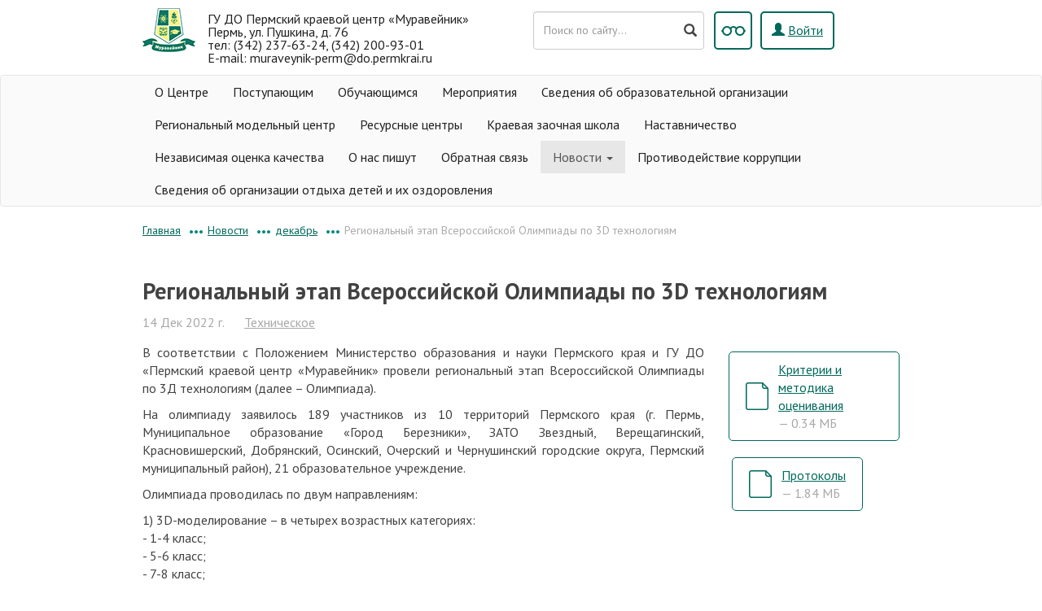

--- FILE ---
content_type: text/html; charset=UTF-8
request_url: https://muraveynik59.ru/main/novosti/2022/dekabr9/regionalnyj_etap_vserossijskoj_olimpiady_po_3d_tehnologiyam2.html
body_size: 5363
content:
<!DOCTYPE html>
<html>

<head>
    <meta charset="UTF-8">
    <meta http-equiv="X-UA-Compatible" content="IE=Edge">
    <meta content="width=device-width, initial-scale=1, maximum-scale=1, user-scalable=no" name="viewport">
    <title itemprop="name">ГУ ДО "Пермский краевой центр "Муравейник"</title>
    <meta name="robots" content="index, follow">
    <meta itemprop="description" name="description" content="ГУ ДО  Пермский краевой центр Муравейник">
	<meta itemprop="keywords " name="keywords " content="ГУ ДО Пермский краевой центр Муравейник">
	<meta name="yandex-verification" content="44e794cd5eb3509f">
	<base href="https://muraveynik59.ru/">
    <link rel="icon" type="image/png" href="favicon-32x32.png" sizes="32x32" />
	<link rel="icon" type="image/png" href="favicon-16x16.png" sizes="16x16" />
    <link href="https://fonts.googleapis.com/css?family=PT+Sans:400,400i,700,700i&amp;subset=cyrillic" rel="stylesheet">
    <link href="assets/templates/default/templates/muraveynik/assets/bootstrap/css/bootstrap.css" rel="stylesheet">
    <link href="assets/templates/default/templates/muraveynik/assets/slick/slick.css" rel="stylesheet">
    <link href="assets/templates/default/templates/muraveynik/assets/fancybox-3/jquery.fancybox.css" rel="stylesheet">
	
	<link href="assets/templates/default/cache/css/s1/muraveynik/kernel_main/kernel_main.css" type="text/css" rel="stylesheet">
	<link href="assets/templates/default/cache/css/s1/muraveynik/page_57fbaf0f66ba155f9e2da4e25dee5be6/page_57fbaf0f66ba155f9e2da4e25dee5be6.css" type="text/css" rel="stylesheet">
	<link href="assets/templates/default/cache/css/s1/muraveynik/page_24a57fcdf0304c6c5c8325689ee01fdd/page_24a57fcdf0304c6c5c8325689ee01fdd.css" type="text/css" rel="stylesheet">
    <link href="assets/templates/default/cache/css/s1/muraveynik/template_2a9933cb69e1b9268b6a16e2ee8c4703/template_2a9933cb69e1b9268b6a16e2ee8c4703.css" type="text/css" data-template-style="true" rel="stylesheet">
	<link href="assets/templates/default/cache/css/s1/muraveynik/template_88e489db1a36cd197476010591e0b527/template_88e489db1a36cd197476010591e0b527.css" type="text/css" data-template-style="true" rel="stylesheet">
	<link href="assets/templates/default/cache/css/s1/muraveynik/page_409e0255d78890628f24b905ffc276ec/page_409e0255d78890628f24b905ffc276ec.css" type="text/css" rel="stylesheet">
	<link href="assets/templates/default/cache/css/s1/muraveynik/page_385b6969cdec141645924fab40e289fb/page_385b6969cdec141645924fab40e289fb.css" type="text/css" rel="stylesheet">
	<link href="assets/templates/default/cache/css/s1/muraveynik//page_2c0c8d39c0a02f1a4252002e9b4b9a6f/page_2c0c8d39c0a02f1a4252002e9b4b9a6f.css" type="text/css" rel="stylesheet">
	<link href="assets/templates/default/css/main/font-awesome.css" type="text/css" rel="stylesheet">
	
	<!-- Jquery Core Js -->
    <script src="assets/templates/default/templates/muraveynik/js/jquery.min.js"></script>
    <script type="text/javascript" src="assets/templates/default/templates/muraveynik/assets/aspecial/special.js"></script>
</head>

<body>
    <header>
        <div class="container header-top" id="head-for-blind-hide">
            <div class="col-xs-12 col-sm-12 col-md-6 col-lg-6 match-height">
                <a href="/" class="header-logo">
                        <img src="assets/templates/default/templates/muraveynik/img/logo.png" class="pull-left">
                        <span>ГУ ДО Пермский краевой центр &laquo;Муравейник&raquo;    Пермь, ул. Пушкина, д. 76
<br>тел: (342) 237-63-24, (342) 200-93-01 <br> E-mail: muraveynik-perm@do.permkrai.ru
</span>
					
                    </a>
            </div>
            <!-- <div class="hidden-xs hidden-sm col-md-4 col-lg-4 header-slogan match-height" onclick="location.href='main/resources/'">
                <p>Ресурсный центр по техническому<br> и естественнонаучному творчеству</p>
            </div>-->
            <div class="hidden-xs hidden-sm col-md-5 col-lg-5 match-height">
                
<form id="ajaxSearch_form" action="search/results.html" method="post" class="form-inline pull-left header-search">
    
    <input type="hidden" name="advsearch" value="oneword" />
	<div class="form-group has-feedback">
		<input id="ajaxSearch_input" class="form-control cleardefault" type="text" name="search" value="" onfocus="this.value=(this.value=='Запрос для поиска...')? '' : this.value ;"  placeholder="Поиск по сайту..." />
		<span class="glyphicon glyphicon-search form-control-feedback" onclick="$(this).closest('form').submit()" style="cursor:pointer;pointer-events:auto"></span>		
	</div>
</form>



                <a class="btn btn-white pull-right sing-in" href="auth/login.html"><i class="glyphicon glyphicon-user"></i> <span>Войти</span></a>
                <a id="spec" href="javascript:void(0);" onclick="Spec();" class="header-blind tooltip-run btn btn-white pull-right" data-toggle="tooltip" data-placement="bottom" title="Версия для слабовидящих"></a>
            </div>
        </div>
        <div class="container header-top" style="display: none;" id="head-for-blind">
            <div class="col-xs-12 col-sm-12 col-md-7 col-lg-7 match-height">
                <a href="/" class="header-logo">
                        <img src="assets/templates/default/templates/muraveynik/img/logo.png" class="pull-left">

                        <span>ГУ ДО Пермский краевой центр &laquo;Муравейник&raquo;</span>
                    </a>
            </div>
            <div class="hidden-xs hidden-sm col-md-5 col-lg-5 match-height">
                
<form id="mobileAS_ajaxSearch_form" action="search/results.html" method="post" class="form-inline pull-left header-search">
    <input type="hidden" name="asid" value="mobileAS" />
    <input type="hidden" name="advsearch" value="oneword" />
	<div class="form-group has-feedback">
		<input id="mobileAS_ajaxSearch_input" class="form-control cleardefault" type="text" name="search" value="" onfocus="this.value=(this.value=='Запрос для поиска...')? '' : this.value ;"  placeholder="Поиск по сайту..." />
		<span class="glyphicon glyphicon-search form-control-feedback" onclick="$(this).closest('form').submit()" style="cursor:pointer;pointer-events:auto"></span>		
	</div>
</form>



                <a class="btn btn-white pull-right sing-in" href="auth/login.html"><i class="glyphicon glyphicon-user"></i> <span>Войти</span></a>
                <a id="spec" href="javascript:void(0);" onclick="Spec();" class="header-blind tooltip-run btn btn-white pull-right" data-toggle="tooltip" data-placement="bottom" title="Версия для слабовидящих"></a>
				
            </div>
			
						
			<div class="col-md-3 col-lg-3"><a href="main/feedback.html">Обратная связь</a></div>
        </div>
        <div class="navbar navbar-default" role="navigation">
	<div class="container">
		<div class="navbar-header">
			<button type="button" class="navbar-toggle" data-toggle="collapse" data-target=".navbar-collapse">
				<span class="icon-bar"></span>
				<span class="icon-bar"></span>
				<span class="icon-bar"></span>
			</button>
		</div>
		<div class="navbar-collapse collapse">
			<ul class="nav navbar-nav"><li><a href="/main/o_centre1.html" >О Центре</a></li><li><a href="/main/postupayushhim1.html" >Поступающим</a></li><li><a href="/main/obuchayushhimsya.html" >Обучающимся</a></li><li><a href="/main/meropriyatiya/" >Мероприятия </a></li><li><a href="/main/o_centre/" >Сведения об образовательной организации</a></li><li><a href="/main/regionalnyj_modelnyj_centr/" >Региональный модельный центр</a></li><li><a href="/main/resources/" >Ресурсные центры</a></li><li><a href="/main/zaochnaya-shkola/" >Краевая заочная школа</a></li><li><a href="/main/usloviya_dlya_lic_s_ovz_i_invalidov1.html" >Наставничество</a></li><li><a href="/main/nezavisimaya_ocenka_kachestva.html" >Независимая оценка качества</a></li><li><a href="/main/o_nas_pishut.html" >О нас пишут</a></li><li><a href="/main/feedback.html" >Обратная связь</a></li><li class="dropdown active"><a class="dropdown-toggle" data-toggle="dropdown" href="#" title="Новости">Новости <b class="caret"></b></a><ul class="dropdown-menu"><li><a href="/main/novosti/2024/">2024</a></li><li><a href="/main/novosti/2025/">2025</a></li><li class="last"><a href="/main/novosti/2026/">2026</a></li></ul></li><li><a href="/main/uslugi/" >Противодействие коррупции</a></li><li class="last"><a href="/main/vaav/" >Сведения об организации отдыха детей и их оздоровления</a></li></ul>
		</div>
	</div>
</div>
    </header>
	<div class="bg-white">
    <div class="container">
        <div class="row">
            <div class="col-xs-12">

				<div class="bx-breadcrumb"><div class="bx-breadcrumb-item"><i>•••</i><a class="B_homeCrumb" href="/" title="Главная страница">Главная</a></div><div class="bx-breadcrumb-item"><i>•••</i><a class="B_crumb" href="/main/novosti/" title="Новости">Новости</a></div><div class="bx-breadcrumb-item"><i>•••</i><a class="B_crumb" href="/main/novosti/2022/dekabr9/" title="декабрь">декабрь</a></div><div class="bx-breadcrumb-item"><i>•••</i><span class="B_currentCrumb">Региональный этап Всероссийской Олимпиады по 3D технологиям</span></div><div style="clear:both"></div></div>
                    
            </div>
        </div>
		<style type="text/css">
			.bx-breadcrumb > .bx-breadcrumb-item:first-of-type > i {display: none}
		</style>
    </div>
</div>
<section class="bg-white main-articles">
	<div class="container">
		<div class="row">
			<div class="col-xs-12 news-detail">
				<h1>Региональный этап Всероссийской Олимпиады по 3D технологиям</h1>

				<div class="item-info"><span>14 Дек 2022 г.</span> <a href="news-categories/tehnicheskoe1.html">Техническое</a> </div>
			</div>
			<div class="col-xs-12 col-sm-12 col-md-9 col-lg-9 news-detail">
				<div>
					<p style="text-align: justify;">В соответствии с Положением Министерство образования и науки Пермского края и ГУ ДО &laquo;Пермский краевой центр &laquo;Муравейник&raquo; провели региональный этап Всероссийской Олимпиады по 3Д технологиям (далее &ndash; Олимпиада).</p>
<p style="text-align: justify;">На олимпиаду заявилось 189 участников из 10 территорий Пермского края (г. Пермь, Муниципальное образование &laquo;Город Березники&raquo;, ЗАТО Звездный, Верещагинский, Красновишерский, Добрянский, Осинский, Очерский и Чернушинский городские округа, Пермский муниципальный район), 21 образовательное учреждение.</p>
<p style="text-align: justify;">Олимпиада проводилась по двум направлениям:</p>
<p style="text-align: justify;">1)&nbsp;3D-моделирование &ndash; в четырех возрастных категориях:<br>- 1-4 класс;<br>- 5-6 класс;<br>- 7-8 класс;<br>- 9-11 класс.</p>
<p style="text-align: justify;">2) Объемное рисование &ndash; в пяти возрастных категориях:<br>- 1-2 класс;<br>- 3-4 класс;<br>- 5-6 класс;<br>- 7-8 класс;<br>- 9-11 класс.</p>
<p style="text-align: justify;">Конкурсные работы участников в каждом направлении оценивались судьями. Оценка работ проводилась на основании документа &laquo;Критерии и методики оценивания олимпиадных заданий Всероссийской олимпиады школьников по 3Д технологиям&raquo;, утвержденным на методическом совете Ассоциации Внедрения инноваций в сфере 3Д образования. (см. приложение) Итоговый балл был выставлен по среднему значению оценок всех судей.</p>
<p style="text-align: justify;">О готовности наградных документов будет сообщено дополнительно.</p>
<p style="text-align: justify;">Протоколы прилагаются.</p>	
				</div>
				

	
			</div>
			<div class="col-xs-12 col-sm-12 col-md-3 col-lg-3 news-detail-right">
				<a 
   href="assets/files/news/2022/12/kriterii_i_metodika_ocenivaniya_olimpiadnyh_zadanij.pdf" 
   class="file-type-unknown-border" 
   target="_blank">
	Критерии и методика оценивания
	<br>
	<span>









—  0.34 Мб</span>
</a>&nbsp;<a 
   href="assets/files/news/2022/12/protokoly_olimpiada_3d.pdf" 
   class="file-type-unknown-border" 
   target="_blank">
	Протоколы
	<br>
	<span>









—  1.84 Мб</span>
</a>&nbsp;
			</div>
		</div>

		<div class="row">
			<div class="col-xs-12">
				<h2>Новости ранее</h2>
				<div class="row">
					<div class="news-item col-sm-6">
	<div class="row">
		<div class="col-sm-2 hidden-xs">
			<div class="news-date">
				12 <br> Дек					</div>
		</div>
		<div class="col-xs-12 col-sm-10">
			<h3>Наградные материалы за краевой конкурс исследовательских работ учащихся в области естественных наук "Открытия"!</h3>
			<p class="visible-xs">
				12 Дек 2022 г.
			</p>
			12 ноября 2022 г
			<br>
			<br>
			<p>
				<a href="main/novosti/2022/dekabr9/nagradnye_materialy_za_kraevoj_konkurs_issledovatelskih_rabot_uchashhihsya_v_oblasti_estestvennyh_nauk_otkrytiya.html"><span>Читать полностью</span> →</a>
			</p>
		</div>
	</div>
</div><div class="news-item col-sm-6">
	<div class="row">
		<div class="col-sm-2 hidden-xs">
			<div class="news-date">
				09 <br> Дек					</div>
		</div>
		<div class="col-xs-12 col-sm-10">
			<h3>Итоги краевых соревнований по маршрутам с присвоением спортивных разрядов</h3>
			<p class="visible-xs">
				09 Дек 2022 г.
			</p>
			Региональная общественная организация &laquo;Федерация спортивного туризма и рафтинга Пермского
			<br>
			<br>
			<p>
				<a href="main/novosti/2022/dekabr9/itogi_kraevyh_sorevnovanij_po_marshrutam_s_prisvoeniem_sportivnyh_razryadov.html"><span>Читать полностью</span> →</a>
			</p>
		</div>
	</div>
</div>
				</div>
			</div>
		</div>
	</div>
</section>
<footer class="bg-black" style="margin-top:60px;background: #00695c">
	<div class="container">
		<div class="row">
			<!--
			<div class="col-xs-12 col-sm-6 col-md-3 col-lg-3">
				<ul class="footer-menu">
					<li> <a href="3.html">Очное обучение</a>
						<ul>
							<li><a href="9.html">Туристско-краеведческое</a></li>
							<li><a href="12.html">Естественнонаучное</a></li>
							<li><a href="13.html">Социально-педагогическое</a>
						</ul>
					</li>
				</ul>
			</div>
			<div class="col-xs-12 col-sm-6 col-md-3 col-lg-3">
				<ul class="footer-menu">
					<ul>
						<li><p>&nbsp;</p></li>
						<li><a href="11.html">Техническое</a></li>
						<li><a href="10.html">Физкультурно-спортивное</a></li>
													<li><a href="14.html">Художественное</a></li>

					</ul>
				</ul>
			</div>
			<div class="col-xs-12 col-sm-6 col-md-3 col-lg-3">
				<ul class="footer-menu">
					<li> <a href="http://muraveynik-perm.wixsite.com/muraveynik-perm">Заочная школа</a></li>
					<li><a href="main/novosti/">Новости</a></li>

				</ul>
				</li>
			</ul>
	</div>
	<div class="col-xs-12 col-sm-6 col-md-3 col-lg-3">
		<ul class="footer-menu">
			<li><a href="main/meropriyatiya/">Мероприятия</a></li>
			<li><a href="main/resources/">Ресурсный центр</a></li>
			<li><a href="main/uslugi/">Услуги</a></li>
			<li><a href="main/o_centre/svedeniya_ob_obrazovatelnoj_organizacii/kontaktnaya-informaciya.html">Контакты</a></li>
		</ul>
	</div> -->
	<div class="col-xs-12">
		<div class="footer-logos py-5 " style="display: flex;align-items: stretch;">
				<a href="https://rvio.histrf.ru/activities/projects/dates/1" title="Памятные даты военной истории России" style="text-decoration:none;display:flex;flex-direction: column;flex-grow: 1;flex-basis: 0;">
		<div style="height: 140px; display: flex; align-items: center; justify-content: center;padding: 5px" onmouseover="this.style.backgroundColor='#555';" onmouseout="this.style.backgroundColor='transparent';">
			<img src="assets/cache/images/news/2025/01/a3cd4f486aea783d6eeb92573d97e5554e0007d0-140x-70f.png" width="70" alt="Памятные даты военной истории России">
		</div>
		<div style="text-align:center;font-size: 10px; text-decoration: none; color: #fff;align-self: flex-end!important;align-items: center; justify-content: center">
		Памятные даты военной истории России
		</div>
	</a>	<a href="https://vk.com/muraveynikperm" title="ВКонтакте" style="text-decoration:none;display:flex;flex-direction: column;flex-grow: 1;flex-basis: 0;">
		<div style="height: 140px; display: flex; align-items: center; justify-content: center;padding: 5px" onmouseover="this.style.backgroundColor='#555';" onmouseout="this.style.backgroundColor='transparent';">
			<img src="assets/cache/images/vkontakteyle-140x-648.png" width="70" alt="ВКонтакте">
		</div>
		<div style="text-align:center;font-size: 10px; text-decoration: none; color: #fff;align-self: flex-end!important;align-items: center; justify-content: center">
		ВКонтакте
		</div>
	</a>	<a href="https://pravovsem59.ru/" title="Единый краевой портал по правовому просвещению граждан Пермского края" style="text-decoration:none;display:flex;flex-direction: column;flex-grow: 1;flex-basis: 0;">
		<div style="height: 140px; display: flex; align-items: center; justify-content: center;padding: 5px" onmouseover="this.style.backgroundColor='#555';" onmouseout="this.style.backgroundColor='transparent';">
			<img src="assets/cache/images/logo2018-140x-249.jpg" width="70" alt="Единый краевой портал по правовому просвещению граждан Пермского края">
		</div>
		<div style="text-align:center;font-size: 10px; text-decoration: none; color: #fff;align-self: flex-end!important;align-items: center; justify-content: center">
		Единый краевой портал по правовому просвещению граждан Пермского края
		</div>
	</a>	<a href="https://stankin.ru/" title="Московский государственный технический университет "СТАНКИН"" style="text-decoration:none;display:flex;flex-direction: column;flex-grow: 1;flex-basis: 0;">
		<div style="height: 140px; display: flex; align-items: center; justify-content: center;padding: 5px" onmouseover="this.style.backgroundColor='#555';" onmouseout="this.style.backgroundColor='transparent';">
			<img src="assets/cache/images/logos/file_5c544d6132527-140x-484.png" width="70" alt="Московский государственный технический университет "СТАНКИН"">
		</div>
		<div style="text-align:center;font-size: 10px; text-decoration: none; color: #fff;align-self: flex-end!important;align-items: center; justify-content: center">
		Московский государственный технический университет "СТАНКИН"
		</div>
	</a>	<a href="https://minobr.permkrai.ru/?" title="Министерство образования и науки Пермского края" style="text-decoration:none;display:flex;flex-direction: column;flex-grow: 1;flex-basis: 0;">
		<div style="height: 140px; display: flex; align-items: center; justify-content: center;padding: 5px" onmouseover="this.style.backgroundColor='#555';" onmouseout="this.style.backgroundColor='transparent';">
			<img src="assets/cache/images/logos/gerb-140x-1b8.png" width="70" alt="Министерство образования и науки Пермского края">
		</div>
		<div style="text-align:center;font-size: 10px; text-decoration: none; color: #fff;align-self: flex-end!important;align-items: center; justify-content: center">
		Министерство образования и науки Пермского края
		</div>
	</a>	<a href="https://edu.gov.ru/" title="Министерство просвещения Российской Федерации " style="text-decoration:none;display:flex;flex-direction: column;flex-grow: 1;flex-basis: 0;">
		<div style="height: 140px; display: flex; align-items: center; justify-content: center;padding: 5px" onmouseover="this.style.backgroundColor='#555';" onmouseout="this.style.backgroundColor='transparent';">
			<img src="assets/cache/images/logos/minpros-140x-8a8.png" width="70" alt="Министерство просвещения Российской Федерации ">
		</div>
		<div style="text-align:center;font-size: 10px; text-decoration: none; color: #fff;align-self: flex-end!important;align-items: center; justify-content: center">
		Министерство просвещения Российской Федерации 
		</div>
	</a>

		</div>
	</div>
	</div>
<div class="row copyright">
	<div class="col-xs-12 text-center">
		<p>
			© ГУ ДО "Пермский краевой центр "Муравейник" г. Пермь, ул. Пушкина, 76. (342) 237-63-24
		</p>
	</div>
	
	<div class="col-xs-12 text-center">
    <script type="text/javascript">
       (function(d, t, p) {
           var j = d.createElement(t); j.async = true; j.type = "text/javascript";
           j.src = ("https:" == p ? "https:" : "http:") + "//stat.sputnik.ru/cnt.js";
           var s = d.getElementsByTagName(t)[0]; s.parentNode.insertBefore(j, s);
       })(document, "script", document.location.protocol);
    </script>		
	</div>	
		
	
	
</div>
</div>
</footer>
<!-- Bootstrap Core Js -->
<script src="assets/templates/default/templates/muraveynik/assets/bootstrap/js/bootstrap.js"></script>
<!-- Slick Js -->
<script src="assets/templates/default/templates/muraveynik/assets/slick/slick.js"></script>
<!-- MatchHeight Js -->
<script src="assets/templates/default/templates/muraveynik/assets/match.Height/jquery.matchHeight.js"></script>
<!-- FancyBox Js -->
<script src="assets/templates/default/templates/muraveynik/assets/fancybox-3/jquery.fancybox.js"></script>
<!-- Demo Js -->
<script src="assets/templates/default/templates/muraveynik/js/script.js"></script>
<noscript><div><img src="https://mc.yandex.ru/watch/56642890" style="position:absolute; left:-9999px;" alt="" /></div></noscript>
</body>
</html>

--- FILE ---
content_type: text/css
request_url: https://muraveynik59.ru/assets/templates/default/cache/css/s1/muraveynik/page_57fbaf0f66ba155f9e2da4e25dee5be6/page_57fbaf0f66ba155f9e2da4e25dee5be6.css
body_size: 1226
content:


/* Start:/bitrix/templates/muraveynik/components/bitrix/news/mv-resources/style.css?14805561623561*/
.categotries-all{
  padding-top: 20px;
}
.categotries-all h1{
  font-size: 28px;
  line-height: 40px;
  margin-top: 0;
  font-weight: bold;
  padding-right: 15px;
  display: inline-block;
}
.categotries-list .c-l-title{
  font-size: 20px;
  line-height: 24px;
  color: #212121;
  font-weight: 700;
  margin-top: 0;
  margin-bottom: 15px;
}
.categotries-list ul{
  list-style-type: none;
  margin: 0;
  padding: 0;
}
.categotries-list ul li{
  padding: 0 0 10px 0;
}
.categotries-list ul li a{
  font-size: 16px;
  text-decoration: none;
  color: #a8a8a8;
}
.categotries-list ul li a.active{
  color: #00695c;
}
.categotries-list ul li a:focus,
.categotries-list ul li a:active,
.categotries-list ul li a:hover{
  text-decoration: none;
  color: #00897b;
}

.news-accordion{
  margin: 0;
  display: inline-block;
}
.news-accordion .panel{
  border: none;
  box-shadow: none;
}
.news-accordion .panel-heading{
  padding: 0;
}
.news-accordion .panel-heading a{
  text-decoration: none;
  display: block;
  height: 40px;
  min-width: 40px;
  line-height: 37px;
  color: #444;
  vertical-align: middle;
}
.news-accordion .panel-heading a span{
  position: relative;
  border-radius: 5px;
  background: #fff;
  border: 2px solid transparent;
  line-height: 37px;
  padding: 0 18px;
  color: #00695c;
  font-size: 20px;
  font-weight: 700;
  vertical-align: middle;
  -webkit-box-sizing: border-box;
  -moz-box-sizing: border-box;
  box-sizing: border-box;
  display: block;
  height: 40px;
  min-width: 40px;
  -webkit-transition: color .3s ease, background-color .3s ease, border-color .3s ease;
  -moz-transition: color .3s ease, background-color .3s ease, border-color .3s ease;
  -ms-transition: color .3s ease, background-color .3s ease, border-color .3s ease;
  -o-transition: color .3s ease, background-color .3s ease, border-color .3s ease;
  transition: color .3s ease, background-color .3s ease, border-color .3s ease;
}
.news-accordion .panel-heading a:not(.collapsed) span {
  background: #00695c;
  border-color: #00695c;
  color: #fff;
}
.news-accordion .panel-heading a.collapsed:hover span {
  background: #fff;
  border-color: #00897b;
  color: #00897b;
  text-decoration: none;
}
.news-accordion .panel-heading a:not(.collapsed) span:after{
  border: 0;
}
.news-accordion .panel-heading a span:after{
  position: absolute;
  content: '';
  height: 1px;
  border-bottom: 1px dashed #00695c;
  left: 18px;
  bottom: 5px;
  right: 18px;
}

.mount-list {
  list-style: none;
  margin: 0px;
  padding: 15px 0 0 20px;
}
.mount-list li{
  padding: 0 0 10px 0;
}

.mount-list li a{
  font-size: 16px;
  text-decoration: none;
  color: #a8a8a8;
}
.mount-list li a.active{
  color: #00695c;
}
.mount-list li a:focus,
.mount-list li a:active,
.mount-list li a:hover{
  text-decoration: none;
  color: #00897b;
}

/*@media (min-width: 991px) {

  .mount-list li {
      margin: 0px 0px 15px 0px;
  }

  .mount-list li a {
    display: block;
    box-sizing: border-box;
  }

  .mount-list li a:hover {
    text-decoration: none;
  }

  .mount-list a:hover span {
    background: #fff;
    border-color: #00695c;
    color: #000;
    text-decoration: none;
  }
}*/

/*@media (max-width: 991px) {

  .mount-list  {
    margin-bottom: 15px;
  }
  .mount-list li {
    float: left;
    margin-right: 15px;
    margin-bottom: 15px;
  }
  .mount-list li a {
    display: inline-block;
    box-sizing: border-box;
  }
}*/

.gray-title {
  color: #949494;
  font-weight: bold;
  margin-bottom: 5px;
  margin-left: 3px;
  font-size: 12px;
  text-transform: uppercase;
}

/* End */


/* Start:/bitrix/templates/muraveynik/components//bitrix/system.pagenavigation/square/style.css?14805561622397*/
.bx-pagination {
	margin: 10px 0;
}
.bx-pagination .bx-pagination-container {
	text-align: center;
	position: relative;
}
.bx-pagination .bx-pagination-container ul {
	padding: 0;
	margin: 0;
	list-style: none;
	display: inline-block;
}
.bx-pagination .bx-pagination-container ul li {
	display: inline-block;
	margin: 0 2px 15px 2px;
}
.bx-pagination .bx-pagination-container ul li span{
    -webkit-transition: color .3s ease, background-color .3s ease, border-color .3s ease;
       -moz-transition: color .3s ease, background-color .3s ease, border-color .3s ease;
    	-ms-transition: color .3s ease, background-color .3s ease, border-color .3s ease;
    	 -o-transition: color .3s ease, background-color .3s ease, border-color .3s ease;
    		transition: color .3s ease, background-color .3s ease, border-color .3s ease;
	background: #eff0f1;
	padding: 0 8px;
	display: block;
	height: 32px;
	min-width: 32px;
	line-height: 32px;
	color: #444;
	font-size: 14px;
	vertical-align: middle;
	-webkit-box-sizing: border-box;
	-moz-box-sizing: border-box;
	box-sizing: border-box;
}
.bx-pagination .bx-pagination-container ul li a {
	text-decoration: none;
	display: block;
	height: 32px;
	min-width: 32px;
	line-height: 32px;
	color: #444;
	vertical-align: middle;
}
.bx-pagination .bx-pagination-container ul li a:hover span{
	background: #DADADA;
}
.bx-pagination .bx-pagination-container ul li.bx-active span{
	background: #42a5f5;
	color: #fff;
}
.bx-pagination .bx-pagination-container ul li.bx-pag-all a span,
.bx-pagination .bx-pagination-container ul li.bx-pag-prev a span,
.bx-pagination .bx-pagination-container ul li.bx-pag-next a span {
	background: #fff;
	border: 2px solid #eeeeee;
	line-height: 28px;
	padding: 0 18px;
	color: #444;
}
.bx-pagination .bx-pagination-container ul li.bx-pag-all span,
.bx-pagination .bx-pagination-container ul li.bx-pag-prev span,
.bx-pagination .bx-pagination-container ul li.bx-pag-next span{
	color: #aab1b4;
	background: #fff;
	border: 2px solid #eff0f1;
	line-height: 28px;
	padding: 0 18px;
}
.bx-pagination .bx-pagination-container ul li.bx-pag-all a:hover span,
.bx-pagination .bx-pagination-container ul li.bx-pag-prev a:hover span,
.bx-pagination .bx-pagination-container ul li.bx-pag-next a:hover span {
	background: #fff;
	border-color: #42a5f5;
	color: #000;
}

/* End */


/* Start:/bitrix/templates/muraveynik/components/bitrix/news/mv-resources/bitrix/news.list/.default/style.css?1480556162577*/
.list-articles .all-news a{
  /*line-height: 28px;*/
  font-size: 16px;
}
.list-articles .items p{
  margin: 0;
}
.list-articles .items img{
  border-radius: 5px;
}
.list-articles .items .item-info{
  padding: 0 0 5px 0;
}
.list-articles .items .item-info span{
  color: #a8a8a8;
  line-height: 1;
  padding-right: 20px;
}
.list-articles .items .item-info a{
  color: #a8a8a8;
  line-height: 1;
}
.list-articles .items .item-info a:hover{
  color: #00897b;
}
.list-articles .items a.item-link{
  font-size: 16px;
  line-height: 24px;
  padding-bottom: 10px;
  display: block;
}
/* End */
/* /bitrix/templates/muraveynik/components/bitrix/news/mv-resources/style.css?14805561623561 */
/* /bitrix/templates/muraveynik/components//bitrix/system.pagenavigation/square/style.css?14805561622397 */
/* /bitrix/templates/muraveynik/components/bitrix/news/mv-resources/bitrix/news.list/.default/style.css?1480556162577 */


--- FILE ---
content_type: text/css
request_url: https://muraveynik59.ru/assets/templates/default/cache/css/s1/muraveynik/page_24a57fcdf0304c6c5c8325689ee01fdd/page_24a57fcdf0304c6c5c8325689ee01fdd.css
body_size: 1122
content:


/* Start:/bitrix/templates/muraveynik/components/bitrix/news/mv-resources/style.css?14805561623561*/
.categotries-all{
  padding-top: 20px;
}
.categotries-all h1{
  font-size: 28px;
  line-height: 40px;
  margin-top: 0;
  font-weight: bold;
  padding-right: 15px;
  display: inline-block;
}
.categotries-list .c-l-title{
  font-size: 20px;
  line-height: 24px;
  color: #212121;
  font-weight: 700;
  margin-top: 0;
  margin-bottom: 15px;
}
.categotries-list ul{
  list-style-type: none;
  margin: 0;
  padding: 0;
}
.categotries-list ul li{
  padding: 0 0 10px 0;
}
.categotries-list ul li a{
  font-size: 16px;
  text-decoration: none;
  color: #a8a8a8;
}
.categotries-list ul li a.active{
  color: #00695c;
}
.categotries-list ul li a:focus,
.categotries-list ul li a:active,
.categotries-list ul li a:hover{
  text-decoration: none;
  color: #00897b;
}

.news-accordion{
  margin: 0;
  display: inline-block;
}
.news-accordion .panel{
  border: none;
  box-shadow: none;
}
.news-accordion .panel-heading{
  padding: 0;
}
.news-accordion .panel-heading a{
  text-decoration: none;
  display: block;
  height: 40px;
  min-width: 40px;
  line-height: 37px;
  color: #444;
  vertical-align: middle;
}
.news-accordion .panel-heading a span{
  position: relative;
  border-radius: 5px;
  background: #fff;
  border: 2px solid transparent;
  line-height: 37px;
  padding: 0 18px;
  color: #00695c;
  font-size: 20px;
  font-weight: 700;
  vertical-align: middle;
  -webkit-box-sizing: border-box;
  -moz-box-sizing: border-box;
  box-sizing: border-box;
  display: block;
  height: 40px;
  min-width: 40px;
  -webkit-transition: color .3s ease, background-color .3s ease, border-color .3s ease;
  -moz-transition: color .3s ease, background-color .3s ease, border-color .3s ease;
  -ms-transition: color .3s ease, background-color .3s ease, border-color .3s ease;
  -o-transition: color .3s ease, background-color .3s ease, border-color .3s ease;
  transition: color .3s ease, background-color .3s ease, border-color .3s ease;
}
.news-accordion .panel-heading a:not(.collapsed) span {
  background: #00695c;
  border-color: #00695c;
  color: #fff;
}
.news-accordion .panel-heading a.collapsed:hover span {
  background: #fff;
  border-color: #00897b;
  color: #00897b;
  text-decoration: none;
}
.news-accordion .panel-heading a:not(.collapsed) span:after{
  border: 0;
}
.news-accordion .panel-heading a span:after{
  position: absolute;
  content: '';
  height: 1px;
  border-bottom: 1px dashed #00695c;
  left: 18px;
  bottom: 5px;
  right: 18px;
}

.mount-list {
  list-style: none;
  margin: 0px;
  padding: 15px 0 0 20px;
}
.mount-list li{
  padding: 0 0 10px 0;
}

.mount-list li a{
  font-size: 16px;
  text-decoration: none;
  color: #a8a8a8;
}
.mount-list li a.active{
  color: #00695c;
}
.mount-list li a:focus,
.mount-list li a:active,
.mount-list li a:hover{
  text-decoration: none;
  color: #00897b;
}

/*@media (min-width: 991px) {

  .mount-list li {
      margin: 0px 0px 15px 0px;
  }

  .mount-list li a {
    display: block;
    box-sizing: border-box;
  }

  .mount-list li a:hover {
    text-decoration: none;
  }

  .mount-list a:hover span {
    background: #fff;
    border-color: #00695c;
    color: #000;
    text-decoration: none;
  }
}*/

/*@media (max-width: 991px) {

  .mount-list  {
    margin-bottom: 15px;
  }
  .mount-list li {
    float: left;
    margin-right: 15px;
    margin-bottom: 15px;
  }
  .mount-list li a {
    display: inline-block;
    box-sizing: border-box;
  }
}*/

.gray-title {
  color: #949494;
  font-weight: bold;
  margin-bottom: 5px;
  margin-left: 3px;
  font-size: 12px;
  text-transform: uppercase;
}

/* End */


/* Start:/bitrix/templates/muraveynik/components/bitrix/news/mv-resources/bitrix/news.detail/.default/style.css?14805561621930*/
.news-detail .all-news a{
  /*line-height: 28px;*/
  font-size: 16px;
}
.news-detail h1{
  font-size: 28px;
  line-height: 34px;
  font-weight: bold;
  padding-right: 15px;
  display: inline-block;
  width: 100%;
}
.news-detail-right h4,
.news-detail h4{
  font-size: 20px;
  line-height: 34px;
  font-weight: bold;
  display: inline-block;
  width: 100%;
}
.news-detail p{
  /*margin: 0;*/
  font-size: 16px;
}
.news-detail img{
  width: 100%;
  padding-bottom: 15px;
}
.news-detail .pricture-desc{
  color: #a8a8a8;
  padding-bottom: 20px; 
  font-size: 16px;
}
.news-detail .item-info{
  padding: 0 0 15px 0;
}
.news-detail .item-info span{
  color: #a8a8a8;
  line-height: 1;
  padding-right: 20px;
  font-size: 16px;
}
.news-detail .item-info a{
  color: #a8a8a8;
  line-height: 1;
  font-size: 16px;
}
.news-detail .item-info a:hover{
  color: #00897b;
}
.news-detail a.item-link{
  font-size: 16px;
  line-height: 24px;
  padding-bottom: 10px;
  display: block;
}
.news-detail a.item-link-more{
  font-size: 16px;
  line-height: 24px;
  padding-top: 10px;
  padding-bottom: 10px;
  display: inline-block;
  position: relative;
}
.news-detail a.item-link-more:after{
	position: absolute;
	content: '→';
	font-size: 24px;
	right: -35px;
}


.news-other{}
.news-other span{
  display: inline-block;
  color: #a8a8a8;
  line-height: 1;
  width: 100%;
}
.news-other a{
  display: inline-block;
  margin-bottom: 15px;
}

.news-photo-more .item-photo{
  position: relative;
  height: 160px;
}
.news-photo-more .item-photo > div{
  position: absolute;
  left: 0;
  top: 0;
  right: 0;
  bottom: 0;
  margin: 0 7.5px 15px 7.5px;
  border-radius: 3px;
}
.news-photo-more .item-photo a{
  position: absolute;
  display: inline-block;
  left: 0;
  right: 0;
  top: 0;
  bottom: 0;
  opacity: 0;
  background: rgba(0,0,0,0.5);
  border-radius: 3px;
  margin: 0 7.5px 15px 7.5px;
}
.news-photo-more .item-photo a:hover{
  opacity: 1;
}
/* End */
/* /bitrix/templates/muraveynik/components/bitrix/news/mv-resources/style.css?14805561623561 */
/* /bitrix/templates/muraveynik/components/bitrix/news/mv-resources/bitrix/news.detail/.default/style.css?14805561621930 */


--- FILE ---
content_type: text/css
request_url: https://muraveynik59.ru/assets/templates/default/cache/css/s1/muraveynik/template_88e489db1a36cd197476010591e0b527/template_88e489db1a36cd197476010591e0b527.css
body_size: 19851
content:
body {
	background-color: #FFF;
}
.bx-breadcrumb {
	margin: 15px 0 0 0;
}
.bx-breadcrumb i {
	color: #00897b;
	line-height: 1;
	font-size: 14px;
	vertical-align: middle;
	margin-right: 5px;
	font-style: normal;
}
.bx-breadcrumb .bx-breadcrumb-item {
	display: inline;
	line-height: 1;
	vertical-align: middle;
	margin-right: 10px;
}
.bx-breadcrumb .bx-breadcrumb-item i+span {
	font-size: 14px;
	/*text-transform: uppercase;*/
	color: #aaaaaa;
	display: inline;
}

.bx-breadcrumb .bx-breadcrumb-item a {
	font-size: 14px;
	/*text-transform: uppercase;*/
}

.bx-breadcrumb .bx-breadcrumb-item a {border-bottom: none;}
.bx-breadcrumb .bx-breadcrumb-item a:hover {}

/* End */


/* Start:/bitrix/templates/muraveynik/template_styles.css?150641182753644*/
/*  
  
  NEW STYLE (NOT STYLE THEMES BOOTSTRAP 3.0) 
  Project:    Muraveinik;
  Version:    0.1;            
  Powered:    Ivan Esipenko;
  Soc URL:    https://vk.com/icqmib/;

*/

/* GLOBALS */
  
  /* H! self */
  h1,
  .h1-default{
    font-size: 32px;
    line-height: 24px;
    font-weight: bold;
    padding-right: 15px;
    display: inline-block;
  }

  /* PAADING */
  .padding-30-0-0-0{
    padding-top: 30px;
  }
  .padding-15-0-0-0{
    padding-top: 15px;
  }
  .padding-0-15-0-0{
    padding-right: 15px;
  }
  .padding-0-30-0-0{
    padding-right: 30px;
  }
  .padding-0-0-30-0{
    padding-bottom: 30px;
  }
  .padding-0-0-0-30{
    padding-left: 30px;
  }

  .padding-0-0-15-0{
    padding-bottom: 15px;
  }

  .padding-left-none{
    padding-left: 0;
  }
  .margin-none{
    margin: 0;
  }
  /* PAADING - END */

  /* 16 BY 9 */
  .images-16by9{
    position: relative;
    width: 100%;
    padding-bottom: 56.25%;
    overflow: hidden;
    margin-bottom: 10px;
  }
  .images-16by9 img{
    position: absolute;
    top: 0;
    left: 0;
    right: 0;
  }
  .images-16by9 .yes-images{
    position: absolute;
    left: 0;
    right: 0;
    top: 0;
    bottom: 0;
  }
  .images-16by9 .no-images{
    position: absolute;
    left: 0;
    right: 0;
    bottom: 0;
    top: 0;
    border: 2px solid #eee;
    background: #eeeeee;
  }
  .images-16by9 .no-images:before{
    position: absolute;
    content: '';
    left: 0;
    right: 0;
    bottom: 0;
    top: 0;
    border: 5px solid #fff;
    background: #eee;
  }

  /* USER INFO */
  .user-info span,
  .user-info b,
  .user-info a{
    line-height: 24px;
    /*padding-bottom: 10px;*/
    font-size: 16px; 
    display: inline-block;
    width: 100%;
  }
  .user-info a{
    margin-top: -5px;
  }
  .user-info span{
    color: #a8a8a8;
  }

  /* RIGHT MENU */
  ul.mv-right-menu{
    margin-top: 55px;
  }
  ul.mv-right-menu li{
    padding-bottom: 15px;
  }
  ul.mv-right-menu li a{
    font-size: 16px;
    line-height: 1;
  }

  /* HOVER BLOCK */
  .hover-block{
    padding-top: 15px;
    padding-bottom: 15px;
    border: 1px solid transparent;
    border-radius: 5px;
    margin-bottom: 30px;
    -moz-transition: all .5s ease-out;
    -o-transition: all .5s ease-out;
    -webkit-transition: all .5s ease-out;
    transition: all .5s ease-out;
  }
  .hover-block:hover{
    border: 1px solid #eee;
    box-shadow: 0px 5px 10px 5px rgba(33, 33, 33, 0.05);
  }

  /* FILE LINK */
  a.file-type-txt,
  a.file-type-unknown,
  a.file-type-rtf,
  a.file-type-zip,
  a.file-type-doc,
  a.file-type-docx,
  a.file-type-xls,
  a.file-type-xlsx,
  a.file-type-pdf{
    display: inline-block;
    margin-bottom: 20px;
    position: relative;
    padding-left: 40px;
    width: 100%;
  }
  a.file-type-doc:before,
  a.file-type-docx:before{
    background-image: url('[data-uri]');
    background-position: center;
    background-repeat: no-repeat;
    background-size: contain;
    position: absolute;
    content: '';
    height: 34px;
    width: 28px;
    left: 0;
    top: 5px;
  }
  a.file-type-xls:before,
  a.file-type-xlsx:before{
    background-image: url('[data-uri]');
    background-position: center;
    background-repeat: no-repeat;
    background-size: contain;
    position: absolute;
    content: '';
    height: 34px;
    width: 28px;
    left: 0;
    top: 5px;
  }
  a.file-type-pdf:before{
    background-image: url('[data-uri]');
    background-position: center;
    background-repeat: no-repeat;
    background-size: contain;
    position: absolute;
    content: '';
    height: 34px;
    width: 28px;
    left: 0;
    top: 5px;
  }
  a.file-type-unknown:before{
    background-image:url('[data-uri]');
    background-position: center;
    background-repeat: no-repeat;
    background-size: contain;
    position: absolute;
    content: '';
    height: 34px;
    width: 28px;
    left: 0;
    top: 5px;
  }
  a.file-type-txt:before{
    background-image: url('[data-uri]');
    background-position: center;
    background-repeat: no-repeat;
    background-size: contain;
    position: absolute;
    content: '';
    height: 34px;
    width: 28px;
    left: 0;
    top: 5px;
  }
  a.file-type-rtf:before{
    background-image: url('[data-uri]');
    background-position: center;
    background-repeat: no-repeat;
    background-size: contain;
    position: absolute;
    content: '';
    height: 34px;
    width: 28px;
    left: 0;
    top: 5px;
  }
  a.file-type-zip:before{
    background-image: url('[data-uri]');
    background-position: center;
    background-repeat: no-repeat;
    background-size: contain;
    position: absolute;
    content: '';
    height: 34px;
    width: 28px;
    left: 0;
    top: 5px;
  }
  a.file-type-txt > span,
  a.file-type-rtf > span,
  a.file-type-xls > span,
  a.file-type-xlsx > span,
  a.file-type-zip > span,
  a.file-type-doc > span,
  a.file-type-unknown > span,
  a.file-type-docx > span,
  a.file-type-pdf > span{
    display: inline-block;
    color: #a8a8a8;
    line-height: 1;
    width: 100%;
    text-transform: uppercase;
  }

  a.file-type-pdf-border{
    display: inline-block;
    margin: 10px 0;
    position: relative;
    padding: 10px 20px 10px 60px;;
    border: 1px solid;
    border-radius: 5px;
  }
  a.file-type-pdf-border:before{
    background-image: url('[data-uri]');
    background-position: center;
    background-repeat: no-repeat;
    background-size: contain;
    position: absolute;
    content: '';
    height: 34px;
    width: 28px;
    left: 20px;
    top: 50%;
    margin-top: -17px;
  }
  a.file-type-pdf-border > span{
    display: inline-block;
    color: #a8a8a8;
    line-height: 1;
    text-transform: uppercase;
  }

  .file-type-pdf-border-login{
    display: inline-block;
    margin: 10px 0;
    position: relative;
    padding: 10px 20px 10px 60px;;
    border: 1px solid #212121;
    border-radius: 5px;
  }
  .file-type-pdf-border-login:before{
    background-image: url('[data-uri]');
    background-position: center;
    background-repeat: no-repeat;
    background-size: contain;
    position: absolute;
    content: '';
    height: 34px;
    width: 28px;
    left: 20px;
    top: 50%;
    margin-top: -17px;
  }
  .file-type-pdf-border-login > a{
    line-height: 1;
    width: 100%;
    border-bottom: 1px dashed;
    text-decoration: none;
    cursor: pointer;
  }
  .file-type-pdf-border-login > a:hover{
    border: none;
  }






  a.file-type-docx-border{
    display: inline-block;
    margin: 10px 0;
    position: relative;
    padding: 10px 20px 10px 60px;;
    border: 1px solid;
    border-radius: 5px;
  }
  a.file-type-docx-border:before{
    background-image: url('[data-uri]');
    background-position: center;
    background-repeat: no-repeat;
    background-size: contain;
    position: absolute;
    content: '';
    height: 34px;
    width: 28px;
    left: 20px;
    top: 50%;
    margin-top: -17px;
  }
  a.file-type-docx-border > span{
    display: inline-block;
    color: #a8a8a8;
    line-height: 1;
    text-transform: uppercase;
  }

  .file-type-docx-border-login{
    display: inline-block;
    margin: 10px 0;
    position: relative;
    padding: 10px 20px 10px 60px;;
    border: 1px solid #212121;
    border-radius: 5px;
  }
  .file-type-docx-border-login:before{
    background-image: url('[data-uri]');
    background-position: center;
    background-repeat: no-repeat;
    background-size: contain;
    position: absolute;
    content: '';
    height: 34px;
    width: 28px;
    left: 20px;
    top: 50%;
    margin-top: -17px;
  }
  .file-type-docx-border-login > a{
    line-height: 1;
    width: 100%;
    border-bottom: 1px dashed;
    text-decoration: none;
    cursor: pointer;
  }
  .file-type-docx-border-login > a:hover{
    border: none;
  }






  a.file-type-xlsx-border{
    display: inline-block;
    margin: 10px 0;
    position: relative;
    padding: 10px 20px 10px 60px;;
    border: 1px solid;
    border-radius: 5px;
  }
  a.file-type-xlsx-border:before{
    background-image: url('[data-uri]');
    background-position: center;
    background-repeat: no-repeat;
    background-size: contain;
    position: absolute;
    content: '';
    height: 34px;
    width: 28px;
    left: 20px;
    top: 50%;
    margin-top: -17px;
  }
  a.file-type-xlsx-border > span{
    display: inline-block;
    color: #a8a8a8;
    line-height: 1;
    text-transform: uppercase;
  }

  .file-type-xlsx-border-login{
    display: inline-block;
    margin: 10px 0;
    position: relative;
    padding: 10px 20px 10px 60px;;
    border: 1px solid #212121;
    border-radius: 5px;
  }
  .file-type-xlsx-border-login:before{
    background-image: url('[data-uri]');
    background-position: center;
    background-repeat: no-repeat;
    background-size: contain;
    position: absolute;
    content: '';
    height: 34px;
    width: 28px;
    left: 20px;
    top: 50%;
    margin-top: -17px;
  }
  .file-type-xlsx-border-login > a{
    line-height: 1;
    width: 100%;
    border-bottom: 1px dashed;
    text-decoration: none;
    cursor: pointer;
  }
  .file-type-xlsx-border-login > a:hover{
    border: none;
  }








  a.file-type-zip-border{
    display: inline-block;
    margin: 10px 0;
    position: relative;
    padding: 10px 20px 10px 60px;;
    border: 1px solid;
    border-radius: 5px;
  }
  a.file-type-zip-border:before{
    background-image: url('[data-uri]');
    background-position: center;
    background-repeat: no-repeat;
    background-size: contain;
    position: absolute;
    content: '';
    height: 34px;
    width: 28px;
    left: 20px;
    top: 50%;
    margin-top: -17px;
  }
  a.file-type-zip-border > span{
    display: inline-block;
    color: #a8a8a8;
    line-height: 1;
    text-transform: uppercase;
  }

  .file-type-zip-border-login{
    display: inline-block;
    margin: 10px 0;
    position: relative;
    padding: 10px 20px 10px 60px;;
    border: 1px solid #212121;
    border-radius: 5px;
  }
  .file-type-zip-border-login:before{
    background-image: url('[data-uri]');
    background-position: center;
    background-repeat: no-repeat;
    background-size: contain;
    position: absolute;
    content: '';
    height: 34px;
    width: 28px;
    left: 20px;
    top: 50%;
    margin-top: -17px;
  }
  .file-type-zip-border-login > a{
    line-height: 1;
    width: 100%;
    border-bottom: 1px dashed;
    text-decoration: none;
    cursor: pointer;
  }
  .file-type-zip-border-login > a:hover{
    border: none;
  }











  a.file-type-rtf-border{
    display: inline-block;
    margin: 10px 0;
    position: relative;
    padding: 10px 20px 10px 60px;;
    border: 1px solid;
    border-radius: 5px;
  }
  a.file-type-rtf-border:before{
    background-image: url('[data-uri]');
    background-position: center;
    background-repeat: no-repeat;
    background-size: contain;
    position: absolute;
    content: '';
    height: 34px;
    width: 28px;
    left: 20px;
    top: 50%;
    margin-top: -17px;
  }
  a.file-type-rtf-border > span{
    display: inline-block;
    color: #a8a8a8;
    line-height: 1;
    text-transform: uppercase;
  }

  .file-type-rtf-border-login{
    display: inline-block;
    margin: 10px 0;
    position: relative;
    padding: 10px 20px 10px 60px;;
    border: 1px solid #212121;
    border-radius: 5px;
  }
  .file-type-rtf-border-login:before{
    background-image: url('[data-uri]');
    background-position: center;
    background-repeat: no-repeat;
    background-size: contain;
    position: absolute;
    content: '';
    height: 34px;
    width: 28px;
    left: 20px;
    top: 50%;
    margin-top: -17px;
  }
  .file-type-rtf-border-login > a{
    line-height: 1;
    width: 100%;
    border-bottom: 1px dashed;
    text-decoration: none;
    cursor: pointer;
  }
  .file-type-rtf-border-login > a:hover{
    border: none;
  }








  a.file-type-doc-border{
    display: inline-block;
    margin: 10px 0;
    position: relative;
    padding: 10px 20px 10px 60px;;
    border: 1px solid;
    border-radius: 5px;
  }
  a.file-type-doc-border:before{
    background-image: url('[data-uri]');
    background-position: center;
    background-repeat: no-repeat;
    background-size: contain;
    position: absolute;
    content: '';
    height: 34px;
    width: 28px;
    left: 20px;
    top: 50%;
    margin-top: -17px;
  }
  a.file-type-doc-border > span{
    display: inline-block;
    color: #a8a8a8;
    line-height: 1;
    text-transform: uppercase;
  }

  .file-type-doc-border-login{
    display: inline-block;
    margin: 10px 0;
    position: relative;
    padding: 10px 20px 10px 60px;;
    border: 1px solid #212121;
    border-radius: 5px;
  }
  .file-type-doc-border-login:before{
    background-image: url('[data-uri]');
    background-position: center;
    background-repeat: no-repeat;
    background-size: contain;
    position: absolute;
    content: '';
    height: 34px;
    width: 28px;
    left: 20px;
    top: 50%;
    margin-top: -17px;
  }
  .file-type-doc-border-login > a{
    line-height: 1;
    width: 100%;
    border-bottom: 1px dashed;
    text-decoration: none;
    cursor: pointer;
  }
  .file-type-doc-border-login > a:hover{
    border: none;
  }








  a.file-type-xls-border{
    display: inline-block;
    margin: 10px 0;
    position: relative;
    padding: 10px 20px 10px 60px;;
    border: 1px solid;
    border-radius: 5px;
  }
  a.file-type-xls-border:before{
    background-image: url('[data-uri]');
    background-position: center;
    background-repeat: no-repeat;
    background-size: contain;
    position: absolute;
    content: '';
    height: 34px;
    width: 28px;
    left: 20px;
    top: 50%;
    margin-top: -17px;
  }
  a.file-type-xls-border > span{
    display: inline-block;
    color: #a8a8a8;
    line-height: 1;
    text-transform: uppercase;
  }

  .file-type-xls-border-login{
    display: inline-block;
    margin: 10px 0;
    position: relative;
    padding: 10px 20px 10px 60px;;
    border: 1px solid #212121;
    border-radius: 5px;
  }
  .file-type-xls-border-login:before{
    background-image: url('[data-uri]');
    background-position: center;
    background-repeat: no-repeat;
    background-size: contain;
    position: absolute;
    content: '';
    height: 34px;
    width: 28px;
    left: 20px;
    top: 50%;
    margin-top: -17px;
  }
  .file-type-xls-border-login > a{
    line-height: 1;
    width: 100%;
    border-bottom: 1px dashed;
    text-decoration: none;
    cursor: pointer;
  }
  .file-type-xls-border-login > a:hover{
    border: none;
  }








  a.file-type-unknown-border{
    display: inline-block;
    margin: 10px 0;
    position: relative;
    padding: 10px 20px 10px 60px;;
    border: 1px solid;
    border-radius: 5px;
  }
  a.file-type-unknown-border:before{
    background-image:url('[data-uri]');
    background-position: center;
    background-repeat: no-repeat;
    background-size: contain;
    position: absolute;
    content: '';
    height: 34px;
    width: 28px;
    left: 20px;
    top: 50%;
    margin-top: -17px;
  }
  a.file-type-unknown-border > span{
    display: inline-block;
    color: #a8a8a8;
    line-height: 1;
    text-transform: uppercase;
  }

  .file-type-unknown-border-login{
    display: inline-block;
    margin: 10px 0;
    position: relative;
    padding: 10px 20px 10px 60px;;
    border: 1px solid #212121;
    border-radius: 5px;
  }
  .file-type-unknown-border-login:before{
    background-image:url('[data-uri]');
    background-position: center;
    background-repeat: no-repeat;
    background-size: contain;
    position: absolute;
    content: '';
    height: 34px;
    width: 28px;
    left: 20px;
    top: 50%;
    margin-top: -17px;
  }
  .file-type-unknown-border-login > a{
    line-height: 1;
    width: 100%;
    border-bottom: 1px dashed;
    text-decoration: none;
    cursor: pointer;
  }
  .file-type-unknown-border-login > a:hover{
    border: none;
  }







  a.file-type-txt-border{
    display: inline-block;
    margin: 10px 0;
    position: relative;
    padding: 10px 20px 10px 60px;;
    border: 1px solid;
    border-radius: 5px;
  }
  a.file-type-txt-border:before{
    background-image: url('[data-uri]');
    background-position: center;
    background-repeat: no-repeat;
    background-size: contain;
    position: absolute;
    content: '';
    height: 34px;
    width: 28px;
    left: 20px;
    top: 50%;
    margin-top: -17px;
  }
  a.file-type-txt-border > span{
    display: inline-block;
    color: #a8a8a8;
    line-height: 1;
    text-transform: uppercase;
  }

  .file-type-txt-border-login{
    display: inline-block;
    margin: 10px 0;
    position: relative;
    padding: 10px 20px 10px 60px;;
    border: 1px solid #212121;
    border-radius: 5px;
  }
  .file-type-txt-border-login:before{
    background-image: url('[data-uri]');
    background-position: center;
    background-repeat: no-repeat;
    background-size: contain;
    position: absolute;
    content: '';
    height: 34px;
    width: 28px;
    left: 20px;
    top: 50%;
    margin-top: -17px;
  }
  .file-type-txt-border-login > a{
    line-height: 1;
    width: 100%;
    border-bottom: 1px dashed;
    text-decoration: none;
    cursor: pointer;
  }
  .file-type-txt-border-login > a:hover{
    border: none;
  }








  /* SELF TOOLTIP */
  .tooltip-self{
    position: relative;
  }
  .tooltip-self:hover > span{
    opacity: 1;
  }
  .tooltip-self > span:before{
    position: absolute;
    content: '';
    width: 0;
    height: 0;
    border-color: transparent;
    border-style: solid;
    top: 50%;
    left: -7px;
    margin-top: -5px;
    border-width: 5px 5px 5px 0;
    border-right-color: #00897b;
  }
  .tooltip-self > span{
    display: inline-block;
    opacity: 0;
    position: absolute;
    color: #00897b;
    border-radius: 2px;
    background: #fff;
    border: 2px solid #00897b;
    font-weight: 700;
    padding: 0 10px;
    top: 50%;
    margin-top: -13px;
    left: calc( 100% + 15px );
    -moz-transition: all .5s ease-out;
    -o-transition: all .5s ease-out;
    -webkit-transition: all .5s ease-out;
    transition: all .5s ease-out;
  }
  /* SELF TOOLTIP - END */

  /* BG color */
  .bg-white{
    background-color: #fff;
  }
  .bg-black{
    background-color: #212121;
    color: #fff;
  }
  /* BG color - END */

  /* BORDER */
  .border-color-bottom{
    border-bottom: 1px solid #e8e8e8;
  }

  /* ANIMATIONS */
  .tr-all{
    -moz-transition: all .5s ease-out;
    -o-transition: all .5s ease-out;
    -webkit-transition: all .5s ease-out;
    transition: all .5s ease-out;
  }

  /* LINKS */
  a:active,
  a{
    text-decoration: underline;
    color: #00695c;
    -moz-transition: all .5s ease-out;
    -o-transition: all .5s ease-out;
    -webkit-transition: all .5s ease-out;
    transition: all .5s ease-out;
  }
  a:focus,
  a:hover{
    text-decoration: none;
    color: #00897b;
  }

  /* SLICK */
  .slick-dots{
    position: absolute;
    top: 50%;
    left: 0;
    z-index: 50;
    list-style-type: none;
    margin-bottom: 0;
  }
  .slick-dots li{
    color: #dadada;
    font-size: 16px;
    cursor: pointer;
    margin: 0 0 10px 0;
    position: relative;
    text-shadow: 1px 1px #0c0c0c;
  }
  .slick-dots li:before{
    position: absolute;
    content: '';
    border-radius: 50%;
    border: 3.5px solid #a8a8a8;
    top: 50%;
    margin-top: -1.75px;
    left: -20px;
  }
  .slick-dots li.slick-active{
   color: white;
   text-shadow: 1px 1px 0 #000;
    font-size: 24px;
    cursor: default;
  }
  .slick-dots li.slick-active:before{
    border-radius: 50%;
    border: 3.5px solid #fff;
    top: 15px;
    margin-top: 0;
    left: -20px;
  }
  .slick-dots li a{
    display: none;
  }
  .slick-dots li.slick-active a{
    display: inline-block;
    margin: 10px 0 5px 0;
  }
  /* SLICK - END */

/* GLOBALS - END */

/* MENU NAV */
.navbar-collapse{
  padding-left: 0;
  padding-right: 0;
}
.navbar-nav{
  margin: 0;
}
.navbar{
  margin-bottom: 0;
  min-height: 40px;
  /*padding-top: 5px;*/
}
.navbar-default{
  background-color: #fafafa;
}
.navbar-default .navbar-nav > li > a{
  color: #212121;
  text-decoration: none;
  font-size: 16px;
  line-height: 40px;
  padding-top: 0;
  padding-bottom: 0;
}
.navbar-default .navbar-nav > li > a.root-item-selected{
  background: #fff;
}
/* MENU NAV - END */

/* MAIN SLIDER */
.main-slider{
  height: 400px;
  margin: 15px 0
}
.main-slider:before{
  position: absolute;
  content: '';
  left: 0;
  top: 0;
  bottom: 0;
  background: url([data-uri]) repeat-y;
  width: 304px;
  z-index: 5;
}
.main-slider .slick-item{
  height: 400px;
  outline: none;
}
/* MAIN SLIDER - END */

/* HEADER */
header{
  background-color: #fff;
}
header .header-top{
  padding: 10px 0;
}
header .header-logo{
  display: inline-block;
  color: #a8a8a8;
  text-decoration: none;
  font-size: 16px;
  line-height: 1;
}
header .header-logo span{
  color: #212121;
  line-height: 1;
  display: block;
  padding-top: 5px;
}
header .header-logo img{
  margin-right: 15px;
}
header .header-slogan:hover{
  cursor: pointer;
}
header .header-slogan p{
  padding: 5px 15px 8px 15px;
  margin: 3.5px 0 0 0;
  font-size: 16px;
  color: #fff;
  background: #00695c;
  line-height: 1;
  border-radius: 5px;
  border: 1px solid transparent;
}
header .header-search input{
  height: 47px;
  margin-top: 3.5px;
}
header .header-search span{
  line-height: 47px;
  margin-top: 3.5px;
}
header .header-blind{
  position: relative;
  height: 47px;
  width: 47px;
  margin-top: 3.5px;
}
header .header-blind:before{
  position: absolute;
  content: '';
  background-image: url('[data-uri]');
  background-position: center;
  background-repeat: no-repeat;
  left: 0;
  top: 0;
  right: 0;
  bottom: 0;
  outline: none;
}
header .header-blind:hover:before{
  background-image: url('[data-uri]');
}
header .sing-in:focus,
header .sing-in{
  margin-left: 10px;
  text-transform: none;
  line-height: 39px;
  margin-top: 3.5px;
}
header .sing-in > span{
  text-decoration: underline;
}
header .sing-in:hover > span{
  text-decoration: none;
}
/* HEADER - END */

/* ARTICLES */
.main-articles{
  padding-top: 30px;
}
.main-articles .h1{
  font-size: 28px;
  line-height: 1;
  font-weight: bold;
  margin: 0;
  padding-right: 15px;
  display: inline-block;
}
.main-articles .all-news a{
  /*line-height: 28px;*/
  font-size: 16px;
}
.main-articles .items > div{
  padding-top: 30px;
  padding-bottom: 30px;
}
.main-articles .items p{
  margin: 0;
}
.main-articles .items img{
  padding-bottom: 10px;
  width: 100%;
}
.main-articles .items .item-info{
  padding: 0 0 5px 0;
  font-size: 14px;
}
.main-articles .items .item-info span{
  color: #a8a8a8;
  line-height: 1;
  padding-right: 20px;
}
.main-articles .items .item-info a{
  color: #a8a8a8;
  line-height: 1;
}
.main-articles .items .item-info a:hover{
  color: #00897b;
}
.main-articles .items a.item-link{
  font-size: 16px;
  line-height: 24px;
  padding-bottom: 10px;
  display: inline-block;
}
/* ARTICLES - END */

/* FOOTER */
footer{
  padding: 25px 0 0 0;
}
footer ul{
  /*margin: 0;*/
  padding: 0;
}
footer ul.footer-menu li{
  display: inline-block;
  width: 100%;
}
footer ul.footer-menu a{
  font-size: 14px;
  color: #fff;
  text-decoration: none;
}
footer ul.footer-menu a:hover{
  text-decoration: underline;
}
footer ul.footer-menu > li{
  padding-bottom: 5px;
  line-height: 26px;
}
footer ul.footer-menu > li > a{
  color: #fff37e;
}
footer ul.footer-menu > li > ul > li{
  
}
footer form span{
  color: #00695c;
}
footer .copyright{
  /*padding-top: 25px;*/
}
footer .copyright p{
  font-size: 12px;
  line-height: 1;
  color: #a9a9a9;
}
/* FOOTER - END */

/* ICON */
.icon-tourist:before{
  background-image: url('[data-uri]');
  background-position: center;
  background-repeat: no-repeat;
  background-size: contain;
}
.icon-science:before{
  background-image: url('[data-uri]');
  background-position: center;
  background-repeat: no-repeat;
  background-size: contain;
}
.icon-history:before{
  background-image: url('[data-uri]');
  background-position: center;
  background-repeat: no-repeat;
  background-size: contain;
}
.icon-educational:before{
  background-image: url('[data-uri]');
  background-position: center;
  background-repeat: no-repeat;
  background-size: contain;
}
/* ICON - END */

.tooltip{
  font-size: 16px;
  line-height: 30px;
}
.tooltip-inner{
  max-width: 250px;
}

.form-control:focus{
  border-color: #00695c;
  -webkit-box-shadow: inset 0 1px 1px rgba(0,0,0,.075), 0 0 8px rgba(0, 105, 92, 0.6);
  box-shadow: inset 0 1px 1px rgba(0,0,0,.075), 0 0 8px rgba(0, 105, 92, 0.6);
}

.btn{
  border-radius: 5px;
  padding: 2px 12px;
}
.btn:active,
.btn.active {
  background-image: none;
}
.btn-default,
.btn-default:focus{
  font-size: 16px;
  line-height: 26px;
  background: #00695c; 
  border: 2px solid #00695c;
  color: #fff;
  text-decoration: none;
  text-transform: uppercase;
  font-weight: 300;
  outline: none;
}
.btn-default:hover{
   background: #fff; 
  border: 2px solid #00695c;
  color: #00695c;
  text-decoration: none;
}
.btn-default:active,
.btn-default.active {
  background-color: #e0e0e0;
  border-color: #dbdbdb;
}

.btn-white,
.btn-white:focus{
  font-size: 16px;
  line-height: 26px;
  background: #fff; 
  border: 2px solid #00695c;
  color: #00695c;
  text-decoration: none;
  text-transform: none;
  font-weight: 300;
  outline: none;
}
.btn-white:hover{
  background: #00695c; 
  border: 2px solid #00695c;
  color: #fff;
  text-decoration: none;
}
.btn-white:active,
.btn-white.active {
  background-color: #e0e0e0;
  border-color: #dbdbdb;
}

.thumbnail,
.img-thumbnail {
  -webkit-box-shadow: 0 1px 2px rgba(0, 0, 0, 0.075);
  box-shadow: 0 1px 2px rgba(0, 0, 0, 0.075);
}
.dropdown-menu > .active > a,
.dropdown-menu > .active > a:hover,
.dropdown-menu > .active > a:focus {
  background-image: -webkit-linear-gradient(top, #428bca 0%, #357ebd 100%);
  background-image: -o-linear-gradient(top, #428bca 0%, #357ebd 100%);
  background-image: -webkit-gradient(linear, left top, left bottom, from(#428bca), to(#357ebd));
  background-image: linear-gradient(to bottom, #428bca 0%, #357ebd 100%);
  background-repeat: repeat-x;
  filter: progid:DXImageTransform.Microsoft.gradient(startColorstr='#ff428bca', endColorstr='#ff357ebd', GradientType=0);
  background-color: #357ebd;
}
.navbar-default .navbar-nav > .open > a, 
.navbar-default .navbar-nav > .open > a:hover, 
.navbar-default .navbar-nav > .open > a:focus {
  background-color: #fff;
  color: #212121;
  box-shadow: 0px 0px 15px 0px #dbdbdb;
  border-radius: 5px 5px 0px 0px;
}

.dropdown-menu > li > a{
  color: #00695c;
  font-size: 16px;
  line-height: 40px;
  padding-left: 40px;
  position: relative;
  padding-top: 0;
  padding-bottom: 0;
}
.dropdown-menu > li > a > i.icons{
  position: absolute;
  content: '';
  width: 30px;
  height: 30px;
  left: 0;
  top: 50%;
  margin-top: -15px;
}

.dropdown-menu > li > a:hover,
.dropdown-menu > li > a:focus{
  background-color: transparent;
}

.dropdown-menu{
  padding: 15px;
}

.navbar-nav > li > .dropdown-menu{
  /*margin-top: -1px;*/
  box-shadow: 0px 3px 6px 0px #dbdbdb;
  /*box-shadow: none;*/
  border-radius: 0px 5px 5px 5px;
  border: none;
  column-count: 2;
  -webkit-column-count: 2;
  -moz-column-count: 2;
}
.navbar-nav > li > .dropdown-menu > li > ul{
  list-style-type: none;
  margin: 0;
  padding-left: 40px;
}
.navbar-nav > li > .dropdown-menu > li > ul > li > a{
  color: #424242;
  line-height: 26px;
  display: inline-block;
  width: 100%;
}
.navbar-nav > li > .dropdown-menu > li > ul > li > a:hover{
  color: #00897b;
}

.list-group {
  border-radius: 4px;
  -webkit-box-shadow: 0 1px 2px rgba(0, 0, 0, 0.075);
  box-shadow: 0 1px 2px rgba(0, 0, 0, 0.075);
}
.list-group-item.active,
.list-group-item.active:hover,
.list-group-item.active:focus {
  text-shadow: 0 -1px 0 #3071a9;
  background-image: -webkit-linear-gradient(top, #428bca 0%, #3278b3 100%);
  background-image: -o-linear-gradient(top, #428bca 0%, #3278b3 100%);
  background-image: -webkit-gradient(linear, left top, left bottom, from(#428bca), to(#3278b3));
  background-image: linear-gradient(to bottom, #428bca 0%, #3278b3 100%);
  background-repeat: repeat-x;
  filter: progid:DXImageTransform.Microsoft.gradient(startColorstr='#ff428bca', endColorstr='#ff3278b3', GradientType=0);
  border-color: #3278b3;
}
.list-group-item.active .badge,
.list-group-item.active:hover .badge,
.list-group-item.active:focus .badge {
  text-shadow: none;
}


@media (max-width: 767px){
  .navbar-default .navbar-nav .open .dropdown-menu > li > a{
    color: #00695c;
    font-size: 16px;
  }
  .navbar-nav .open .dropdown-menu{
    background-color: #fff;
    box-shadow: inset 0px -15px 15px -15px #dbdbdb;
  }
  .navbar-nav > li > .dropdown-menu{
    column-count: 1;
    -webkit-column-count: 1;
    -moz-column-count: 1;
  }
  .navbar-nav .open .dropdown-menu > li > a,
  .navbar-nav .open .dropdown-menu .dropdown-header{
    line-height: 40px;
    padding-left: 40px;
    padding-top: 0;
    padding-bottom: 0;
  }
}

/* BITRIX AJAX NONE */
div[id^="wait_comp_"]{
   display: none !important;
}
/* End */
/* /bitrix/templates/muraveynik/components/bitrix/breadcrumb/rce-bc/style.css?1480556162629 */
/* /bitrix/templates/muraveynik/template_styles.css?150641182753644 */

body > header > div.navbar.navbar-default > div > div.navbar-collapse.collapse > ul > li:nth-child(5) > ul {
	width: 412px;
}
.footer-logos {
	display: flex;
	justify-content: space-around!important;
	align-items: center;
	margin-bottom: 40px;
}


--- FILE ---
content_type: text/css
request_url: https://muraveynik59.ru/assets/templates/default/cache/css/s1/muraveynik/page_409e0255d78890628f24b905ffc276ec/page_409e0255d78890628f24b905ffc276ec.css
body_size: 1277
content:

/* Start:/bitrix/templates/muraveynik/components/bitrix/news/rc-news/style.css?14805561623561*/
.categotries-all{
  padding-top: 20px;
}
.categotries-all h1{
  font-size: 28px;
  line-height: 40px;
  margin-top: 0;
  font-weight: bold;
  padding-right: 15px;
  display: inline-block;
}
.categotries-list .c-l-title{
  font-size: 20px;
  line-height: 24px;
  color: #212121;
  font-weight: 700;
  margin-top: 0;
  margin-bottom: 15px;
}
.categotries-list ul{
  list-style-type: none;
  margin: 0;
  padding: 0;
}
.categotries-list ul li{
  padding: 0 0 10px 0;
}
.categotries-list ul li a{
  font-size: 16px;
  text-decoration: none;
  color: #a8a8a8;
}
.categotries-list ul li a.active{
  color: #00695c;
}
.categotries-list ul li a:focus,
.categotries-list ul li a:active,
.categotries-list ul li a:hover{
  text-decoration: none;
  color: #00897b;
}

.news-accordion{
  margin: 0;
  display: inline-block;
}
.news-accordion .panel{
  border: none;
  box-shadow: none;
}
.news-accordion .panel-heading{
  padding: 0;
}
.news-accordion .panel-heading a{
  text-decoration: none;
  display: block;
  height: 40px;
  min-width: 40px;
  line-height: 37px;
  color: #444;
  vertical-align: middle;
}
.news-accordion .panel-heading a span{
  position: relative;
  border-radius: 5px;
  background: #fff;
  border: 2px solid transparent;
  line-height: 37px;
  padding: 0 18px;
  color: #00695c;
  font-size: 20px;
  font-weight: 700;
  vertical-align: middle;
  -webkit-box-sizing: border-box;
  -moz-box-sizing: border-box;
  box-sizing: border-box;
  display: block;
  height: 40px;
  min-width: 40px;
  -webkit-transition: color .3s ease, background-color .3s ease, border-color .3s ease;
  -moz-transition: color .3s ease, background-color .3s ease, border-color .3s ease;
  -ms-transition: color .3s ease, background-color .3s ease, border-color .3s ease;
  -o-transition: color .3s ease, background-color .3s ease, border-color .3s ease;
  transition: color .3s ease, background-color .3s ease, border-color .3s ease;
}
.news-accordion .panel-heading a:not(.collapsed) span {
  background: #00695c;
  border-color: #00695c;
  color: #fff;
}
.news-accordion .panel-heading a.collapsed:hover span {
  background: #fff;
  border-color: #00897b;
  color: #00897b;
  text-decoration: none;
}
.news-accordion .panel-heading a:not(.collapsed) span:after{
  border: 0;
}
.news-accordion .panel-heading a span:after{
  position: absolute;
  content: '';
  height: 1px;
  border-bottom: 1px dashed #00695c;
  left: 18px;
  bottom: 5px;
  right: 18px;
}

.mount-list {
  list-style: none;
  margin: 0px;
  padding: 15px 0 0 20px;
}
.mount-list li{
  padding: 0 0 10px 0;
}

.mount-list li a{
  font-size: 16px;
  text-decoration: none;
  color: #a8a8a8;
}
.mount-list li a.active{
  color: #00695c;
}
.mount-list li a:focus,
.mount-list li a:active,
.mount-list li a:hover{
  text-decoration: none;
  color: #00897b;
}

/*@media (min-width: 991px) {

  .mount-list li {
      margin: 0px 0px 15px 0px;
  }

  .mount-list li a {
    display: block;
    box-sizing: border-box;
  }

  .mount-list li a:hover {
    text-decoration: none;
  }

  .mount-list a:hover span {
    background: #fff;
    border-color: #00695c;
    color: #000;
    text-decoration: none;
  }
}*/

/*@media (max-width: 991px) {

  .mount-list  {
    margin-bottom: 15px;
  }
  .mount-list li {
    float: left;
    margin-right: 15px;
    margin-bottom: 15px;
  }
  .mount-list li a {
    display: inline-block;
    box-sizing: border-box;
  }
}*/

.gray-title {
  color: #949494;
  font-weight: bold;
  margin-bottom: 5px;
  margin-left: 3px;
  font-size: 12px;
  text-transform: uppercase;
}

/* End */


/* Start:/bitrix/templates/muraveynik/components//bitrix/system.pagenavigation/square/style.css?14805561622397*/
.bx-pagination {
	margin: 10px 0;
}
.bx-pagination .bx-pagination-container {
	text-align: center;
	position: relative;
}
.bx-pagination .bx-pagination-container ul {
	padding: 0;
	margin: 0;
	list-style: none;
	display: inline-block;
}
.bx-pagination .bx-pagination-container ul li {
	display: inline-block;
	margin: 0 2px 15px 2px;
}
.bx-pagination .bx-pagination-container ul li span{
    -webkit-transition: color .3s ease, background-color .3s ease, border-color .3s ease;
       -moz-transition: color .3s ease, background-color .3s ease, border-color .3s ease;
    	-ms-transition: color .3s ease, background-color .3s ease, border-color .3s ease;
    	 -o-transition: color .3s ease, background-color .3s ease, border-color .3s ease;
    		transition: color .3s ease, background-color .3s ease, border-color .3s ease;
	background: #eff0f1;
	padding: 0 8px;
	display: block;
	height: 32px;
	min-width: 32px;
	line-height: 32px;
	color: #444;
	font-size: 14px;
	vertical-align: middle;
	-webkit-box-sizing: border-box;
	-moz-box-sizing: border-box;
	box-sizing: border-box;
}
.bx-pagination .bx-pagination-container ul li a {
	text-decoration: none;
	display: block;
	height: 32px;
	min-width: 32px;
	line-height: 32px;
	color: #444;
	vertical-align: middle;
}
.bx-pagination .bx-pagination-container ul li a:hover span{
	background: #DADADA;
}
.bx-pagination .bx-pagination-container ul li.bx-active span{
	background: #42a5f5;
	color: #fff;
}
.bx-pagination .bx-pagination-container ul li.bx-pag-all a span,
.bx-pagination .bx-pagination-container ul li.bx-pag-prev a span,
.bx-pagination .bx-pagination-container ul li.bx-pag-next a span {
	background: #fff;
	border: 2px solid #eeeeee;
	line-height: 28px;
	padding: 0 18px;
	color: #444;
}
.bx-pagination .bx-pagination-container ul li.bx-pag-all span,
.bx-pagination .bx-pagination-container ul li.bx-pag-prev span,
.bx-pagination .bx-pagination-container ul li.bx-pag-next span{
	color: #aab1b4;
	background: #fff;
	border: 2px solid #eff0f1;
	line-height: 28px;
	padding: 0 18px;
}
.bx-pagination .bx-pagination-container ul li.bx-pag-all a:hover span,
.bx-pagination .bx-pagination-container ul li.bx-pag-prev a:hover span,
.bx-pagination .bx-pagination-container ul li.bx-pag-next a:hover span {
	background: #fff;
	border-color: #42a5f5;
	color: #000;
}

/* End */


/* Start:/bitrix/templates/muraveynik/components/bitrix/news/rc-news/bitrix/news.list/.default/style.css?1480556162951*/
.list-articles .all-news a{
  /*line-height: 28px;*/
  font-size: 16px;
}
.list-articles .items{
  padding-bottom: 30px;
}
.list-articles .items p{
  margin: 0;
}
.list-articles .items img{
  float: left;
  width: 100%;
}
.list-articles .items .item-info{
  padding: 0 0 5px 0;
}
.list-articles .items .item-info span{
  color: #a8a8a8;
  line-height: 1;
  padding-right: 20px;
}
.list-articles .items .item-info a{
  color: #a8a8a8;
  line-height: 1;
}
.list-articles .items .item-info a:hover{
  color: #00897b;
}
.list-articles .items a.item-link{
  font-size: 16px;
  line-height: 24px;
  padding-bottom: 10px;
  display: block;
}
.list-articles .items a.item-link-more{
  font-size: 16px;
  line-height: 24px;
  padding-top: 10px;
  padding-bottom: 10px;
  display: inline-block;
  position: relative;
}
.list-articles .items a.item-link-more:after{
	position: absolute;
	content: '→';
	font-size: 24px;
	right: -35px;
}
/* End */
/* /bitrix/templates/muraveynik/components/bitrix/news/rc-news/style.css?14805561623561 */
/* /bitrix/templates/muraveynik/components//bitrix/system.pagenavigation/square/style.css?14805561622397 */
/* /bitrix/templates/muraveynik/components/bitrix/news/rc-news/bitrix/news.list/.default/style.css?1480556162951 */


--- FILE ---
content_type: application/x-javascript
request_url: https://muraveynik59.ru/assets/templates/default/templates/muraveynik/assets/aspecial/special.js
body_size: 1134
content:
window.onload = funonload;

function funonload() {
  var coocka = ReadSpec('special');
  addButton(coocka);
  checkSpec(coocka);
}

function checkSpec(spec) {
  setButton(spec);
  if (spec == 'y'){
    addStyleSheet('assets/templates/default/templates/muraveynik/assets/aspecial/vi.css');
  }
}

function ReadSpec(name){

  var matches = document.cookie.match(new RegExp(
    "(?:^|; )" + name.replace(/([\.$?*|{}\(\)\[\]\\\/\+^])/g, '\\$1') + "=([^;]*)"
  ));
  
  return matches ? decodeURIComponent(matches[1]) : undefined;
}

function setCookie(name, value, options) {
  options = options || {};

  var expires = options.expires;

  if (typeof expires == "number" && expires) {
    var d = new Date();
    d.setTime(d.getTime() + expires * 1000);
    expires = options.expires = d;
  }
  if (expires && expires.toUTCString) {
    options.expires = expires.toUTCString();
  }

  value = encodeURIComponent(value);

  var updatedCookie = name + "=" + value;

  for (var propName in options) {
    updatedCookie += "; " + propName;
    var propValue = options[propName];
    if (propValue !== true) {
      updatedCookie += "=" + propValue;
    }
  }

  document.cookie = updatedCookie;
}

function addButton() {
  var button = document.createElement('input');
  var parentElem = document.body;
  var s = ReadSpec('special');
  button.type = 'button';
  button.id = 'spec';
  button.value = ' ';
  button.setAttribute("onclick","Spec()");
  // button.setAttribute("style","width: 300px; height: 30px; margin-bottom: 5px; background-image: url(http://www.gtn.lokos.net/aspecial/spec.gif)");
  // parentElem.insertBefore(button, parentElem.firstChild);
  setButton(s);
}

function addStyleSheet(url){

  var style;

  // if (typeof url == 'undefined'){
  //   style = document.createElement('style');
  // } else {

    style = document.createElement('link');
    style.rel = 'stylesheet';
    style.type = 'text/css';
    style.href = url;

  //   style.id = 'speccss';

  // }
  
  document.getElementsByTagName('head')[0].appendChild(style);
  style = document.styleSheets[document.styleSheets.length - 1];

  return StyleSheet_makeCompatible(style);

}

function delStyleSheet(){
  style = document.getElementsByTagName('head')[0].lastChild;
  document.getElementsByTagName('head')[0].removeChild(style);
}


function Spec() {
  var spec = ReadSpec('special');
  //alert (spec);

  if (spec == 'y'){
     delStyleSheet();
     setCookie('special','n',{expires: 3600, path: '/'});
     setButton('n');
  } else {
     addStyleSheet('assets/templates/default/templates/muraveynik/assets/aspecial/vi.css');
     setCookie('special','y', {expires: 3600, path: '/'});  
     setButton('y');
  }

}

function setButton(spec) {
  var inputTag = document.getElementById("spec");

  if (inputTag.hasAttribute("value")){
    defaultValue = inputTag.getAttribute("value");
  }

  if (spec == 'y'){
    // inputTag.setAttribute("style", "width: 300px; height: 30px; margin-bottom: 5px; border: 1px black outset; background-image: url(http://www.gtn.lokos.net/aspecial/stand.gif)");
  } else {
    // inputTag.setAttribute("style", "width: 300px; height: 30px; margin-bottom: 5px; border: 1px black outset; background-image: url(http://www.gtn.lokos.net/aspecial/spec.gif)");
  }
}


function StyleSheet_makeCompatible(style){
  
  try{
    style.cssRules;
  } catch (e) {
    return style;
  }

  if (typeof style.cssRules == 'undefined' && typeof style.rules != 'undefined'){
    style.cssRules = style.rules;
  }

  if (typeof style.insertRule == 'undefined' && typeof style.addRule != 'undefined'){
    style.insertRule = StyleSheet_insertRule;
  }
  if (typeof style.deleteRule == 'undefined' && typeof style.removeRule != 'undefined'){
    style.deleteRule = style.removeRule;
  }

  if (typeof style.cssRules == 'undefined' || typeof style.insertRule == 'undefined' || typeof style.deleteRule == 'undefined'){
    return null;
  } else{
    return style;
  }
}

function StyleSheet_insertRule(rule, index){
  
  if (rule.match(/^([^{]+)\{(.*)\}\s*$/)){
    this.addRule(RegExp.$1, RegExp.$2, index);
    return index;
  }

  throw "Syntax error in CSS rule to be added";
}
